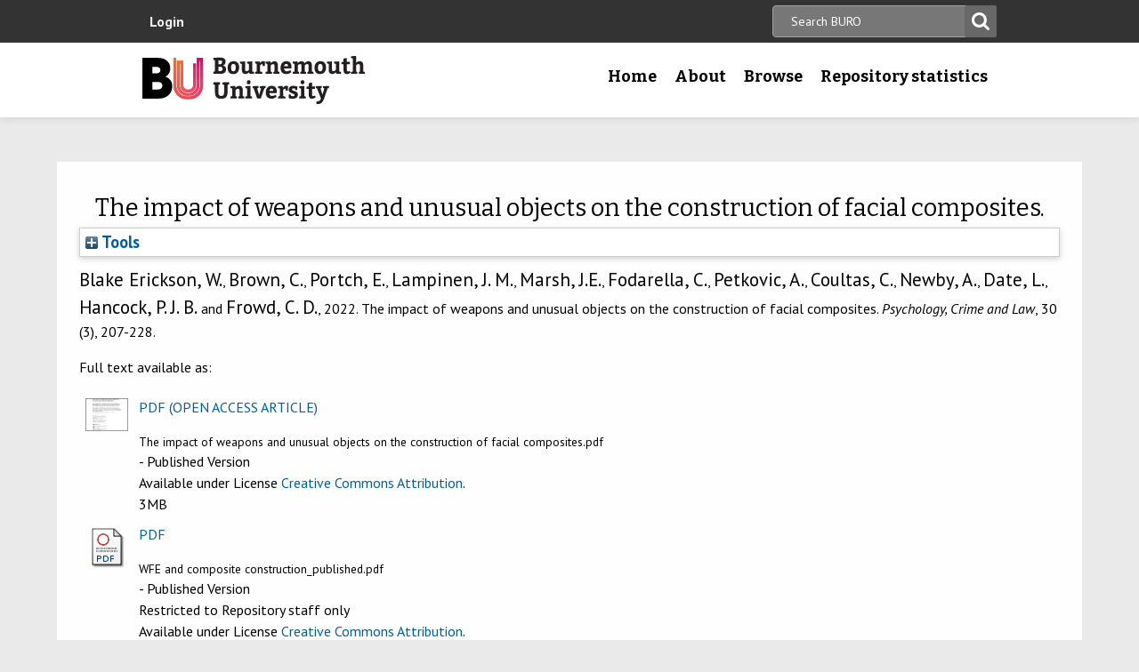

--- FILE ---
content_type: text/html; charset=utf-8
request_url: https://eprints.bournemouth.ac.uk/37085/
body_size: 42610
content:
<!DOCTYPE html>
<html xmlns="http://www.w3.org/1999/xhtml" lang="en-gb">

 <head>
    <meta http-equiv="X-UA-Compatible" content="IE=edge,chrome=1" />
    <title>
	Bournemouth University Research Online [BURO] -  The impact of weapons and unusual objects on the construction of facial composites. 
    </title>
    <meta http-equiv="Content-Type" content="text/html; charset=utf-8" />
<meta name="og:title" content="Research" />
<meta name="og:image" content="/images/pg-research.jpg" />
<link rel="shortcut icon" href="/favicon.ico" type="image/vnd.microsoft.icon" />
<meta name="nid" content="1061" />
<link rel="shortlink" href="/node/1061" />
<meta name="content_type" content="hub" />
    <meta name="MobileOptimized" content="width" />
    <meta name="HandheldFriendly" content="true" />
    <meta name="viewport" content="width=device-width, initial-scale=1" />
    <meta http-equiv="cleartype" content="on" />

        <!-- Favicons - the standard .ico file is uploaded to the theme root and automatically pulled in by Drupal -->
    <link rel="apple-touch-icon" sizes="57x57" href="/images/favicons/apple-touch-icon-57x57.png" />
    <link rel="apple-touch-icon" sizes="114x114" href="/images/favicons/apple-touch-icon-114x114.png" />
    <link rel="apple-touch-icon" sizes="72x72" href="/images/favicons/apple-touch-icon-72x72.png" />
    <link rel="apple-touch-icon" sizes="144x144" href="/images/favicons/apple-touch-icon-144x144.png" />
    <link rel="apple-touch-icon" sizes="60x60" href="/images/favicons/apple-touch-icon-60x60.png" />
    <link rel="apple-touch-icon" sizes="120x120" href="/images/favicons/apple-touch-icon-120x120.png" />
    <link rel="apple-touch-icon" sizes="76x76" href="/images/favicons/apple-touch-icon-76x76.png" />
    <link rel="apple-touch-icon" sizes="152x152" href="/images/favicons/apple-touch-icon-152x152.png" />
    <link rel="apple-touch-icon" sizes="180x180" href="/images/favicons/apple-touch-icon-180x180.png" />
    <link rel="icon" type="image/png" href="/images/favicons/favicon-192x192.png" sizes="192x192" />
    <link rel="icon" type="image/png" href="/images/favicons/favicon-160x160.png" sizes="160x160" />
    <link rel="icon" type="image/png" href="/images/favicons/favicon-96x96.png" sizes="96x96" />
    <link rel="icon" type="image/png" href="/images/favicons/favicon-16x16.png" sizes="16x16" />
    <link rel="icon" type="image/png" href="/images/favicons/favicon-32x32.png" sizes="32x32" />
    <meta name="msapplication-TileColor" content="#ffffff" />
    <meta name="msapplication-TileImage" content="/images/favicons/mstile-144x144.png" />

    <link type="text/css" rel="stylesheet" href="/style/css_lQaZfjVpwP_oGNqdtWCSpJT1EMqXdMiU84ekLLxQnc4.css" media="all" />
<link type="text/css" rel="stylesheet" href="/style/css_zRvMAI_bJax8k2xtXGOIpA_1MY-GtcZ6Usnh2bW1Q84.css" media="all" />
<link type="text/css" rel="stylesheet" href="/style/css_fpJLIrIiDH12HaZsPIeap5H2ZD2YXivp4yJ1GFAQLkg.css" media="all" />
<link type="text/css" rel="stylesheet" href="/style/css_ibaafO4HOwPbvEKM4D9m9xhBOa7M5raY6z9azUyHR8w.css" media="all" />
<link type="text/css" rel="stylesheet" href="/style/css_HxN4UEzvnlU6MZjpAmoGWBol6bUlIUGUKX1rx15_xdg.css" media="all" />
<link type="text/css" rel="stylesheet" href="/style/css_47DEQpj8HBSa-_TImW-5JCeuQeRkm5NMpJWZG3hSuFU.css" media="print" />
    <!--[if lt IE 9]>
      <script src="//html5shiv.googlecode.com/svn/trunk/html5.js"></script>
      <link type="text/css" rel="stylesheet" href="/sites/all/themes/bournemouth/assets/css/ie.css">
    <![endif]-->
    <script type="text/javascript" src="/javascript/js_gPM6NXOQjN2XM2JWQGfy07nKmcdDFrL289YA7h80ySs.js">// <!-- No script --></script>
<script type="text/javascript" src="/javascript/js_zRV_QHi5r5FxSSxKuFFWFUmkRXnFD4XPQXjNIo_cLyQ.js">// <!-- No script --></script>
<script type="text/javascript" src="/javascript/js_yjgKWhXmiv-XZQamNTAV3dGFnKEQk_5fXXBDT-m7yYM.js">// <!-- No script --></script>
<script type="text/javascript" src="/javascript/js_wr_JpMjWuY-Ch9t6l9QDl7sgNCgJ6LF2NYUrIfc4YYg.js">// <!-- No script --></script>
<script type="text/javascript">
<!--//--><![CDATA[//><!--
jQuery.extend(Drupal.settings, {"basePath":"\/","pathPrefix":"","ajaxPageState":{"theme":"bournemouth","theme_token":"Nq1GGANNQJuDFRkq3ZTS5OfjdynkAFUrUZ3JkA9LPqQ","jquery_version":"1.10","js":{"sites\/all\/modules\/drupal.org\/jquery_update\/replace\/jquery\/1.10\/jquery.min.js":1,"misc\/jquery.once.js":1,"misc\/drupal.js":1,"sites\/all\/modules\/drupal.org\/jquery_update\/replace\/ui\/ui\/minified\/jquery.ui.core.min.js":1,"sites\/all\/modules\/drupal.org\/jquery_update\/replace\/ui\/ui\/minified\/jquery.ui.widget.min.js":1,"sites\/all\/modules\/drupal.org\/jquery_update\/replace\/ui\/ui\/minified\/jquery.ui.button.min.js":1,"sites\/all\/modules\/drupal.org\/jquery_update\/replace\/ui\/ui\/minified\/jquery.ui.mouse.min.js":1,"sites\/all\/modules\/drupal.org\/jquery_update\/replace\/ui\/ui\/minified\/jquery.ui.draggable.min.js":1,"sites\/all\/modules\/drupal.org\/jquery_update\/replace\/ui\/ui\/minified\/jquery.ui.position.min.js":1,"sites\/all\/modules\/drupal.org\/jquery_update\/replace\/ui\/ui\/minified\/jquery.ui.resizable.min.js":1,"sites\/all\/modules\/drupal.org\/jquery_update\/replace\/ui\/ui\/minified\/jquery.ui.dialog.min.js":1,"misc\/ajax.js":1,"sites\/all\/modules\/drupal.org\/jquery_update\/js\/jquery_update.js":1,"sites\/all\/modules\/drupal.org\/environment_indicator\/tinycon.min.js":1,"sites\/all\/modules\/drupal.org\/environment_indicator\/environment_indicator.js":1,"sites\/all\/modules\/drupal.org\/environment_indicator\/color.js":1,"sites\/all\/modules\/numiko\/link_tracking_js\/auto_click_tracking.js":1,"sites\/all\/modules\/drupal.org\/linkit\/js\/linkit.js":1,"misc\/progress.js":1,"sites\/all\/modules\/drupal.org\/linkit\/editors\/ckeditor\/linkitDialog.js":1,"sites\/all\/themes\/bournemouth\/assets\/js\/production.js":1},"css":{"modules\/system\/system.base.css":1,"misc\/ui\/jquery.ui.core.css":1,"misc\/ui\/jquery.ui.theme.css":1,"misc\/ui\/jquery.ui.button.css":1,"misc\/ui\/jquery.ui.resizable.css":1,"misc\/ui\/jquery.ui.dialog.css":1,"sites\/all\/modules\/drupal.org\/date\/date_api\/date.css":1,"sites\/all\/modules\/drupal.org\/date\/date_popup\/themes\/datepicker.1.7.css":1,"sites\/all\/modules\/drupal.org\/environment_indicator\/environment_indicator.css":1,"sites\/all\/modules\/drupal.org\/google_appliance\/theme\/google_appliance.css":1,"sites\/all\/modules\/drupal.org\/views\/css\/views.css":1,"sites\/all\/modules\/drupal.org\/ckeditor\/css\/ckeditor.css":1,"sites\/all\/modules\/drupal.org\/ctools\/css\/ctools.css":1,"sites\/all\/modules\/numiko\/asset\/css\/assets.css":1,"sites\/all\/modules\/drupal.org\/field_collection\/field_collection.theme.css":1,"sites\/all\/themes\/bournemouth\/assets\/css\/global.css":1,"sites\/all\/themes\/bournemouth\/assets\/css\/print.css":1}},"linkit":{"autocompletePath":"https:\/\/www1.bournemouth.ac.uk\/linkit\/autocomplete\/___profile___?s=","dashboardPath":"\/linkit\/dashboard\/","currentInstance":{}}});
//--><!]]>
</script>

    <!-- Selectivizr for nth-child support in older IE -->
    <!--[if (gte IE 6)&(lte IE 8)]>
      <script type="text/javascript" src="/sites/all/themes/bournemouth/assets/js/selectivizr-min.js"></script>
    <![endif]-->

    <!-- Page hiding snippet (recommended)  -->
    <style>.async-hide { opacity: 0 !important} </style>
    <script>(function(a,s,y,n,c,h,i,d,e){s.className+=' '+y;h.start=1*new Date;
    h.end=i=function(){s.className=s.className.replace(RegExp(' ?'+y),'')};
    (a[n]=a[n]||[]).hide=h;setTimeout(function(){i();h.end=null},c);h.timeout=c;
    })(window,document.documentElement,'async-hide','dataLayer',800,
    {'GTM-54268N2':true});</script>

    <script>
    var _prum = [['id', '542a4910abe53d0355a9886c'],
                 ['mark', 'firstbyte', (new Date()).getTime()]];
    (function() {
        var s = document.getElementsByTagName('script')[0]
          , p = document.createElement('script');
        p.async = 'async';
        p.src = '//rum-static.pingdom.net/prum.min.js';
        s.parentNode.insertBefore(p, s);
    })();
    </script>

  <meta name="eprints.eprintid" content="37085" />
<meta name="eprints.rev_number" content="12" />
<meta name="eprints.eprint_status" content="archive" />
<meta name="eprints.userid" content="1101" />
<meta name="eprints.dir" content="disk0/00/03/70/85" />
<meta name="eprints.datestamp" content="2022-06-22 12:39:10" />
<meta name="eprints.lastmod" content="2024-05-20 13:03:29" />
<meta name="eprints.status_changed" content="2024-05-20 13:03:29" />
<meta name="eprints.type" content="article" />
<meta name="eprints.metadata_visibility" content="show" />
<meta name="eprints.sword_depositor" content="1101" />
<meta name="eprints.creators_name" content="Blake Erickson, W." />
<meta name="eprints.creators_name" content="Brown, C." />
<meta name="eprints.creators_name" content="Portch, Emma" />
<meta name="eprints.creators_name" content="Lampinen, J. M." />
<meta name="eprints.creators_name" content="Marsh, J.E." />
<meta name="eprints.creators_name" content="Fodarella, C." />
<meta name="eprints.creators_name" content="Petkovic, A." />
<meta name="eprints.creators_name" content="Coultas, C." />
<meta name="eprints.creators_name" content="Newby, A." />
<meta name="eprints.creators_name" content="Date, L." />
<meta name="eprints.creators_name" content="Hancock, P. J. B." />
<meta name="eprints.creators_name" content="Frowd, C. D." />
<meta name="eprints.creators_id" content="eportch@bournemouth.ac.uk" />
<meta name="eprints.title" content="The impact of weapons and unusual objects on the construction of facial composites" />
<meta name="eprints.ispublished" content="pub" />
<meta name="eprints.keywords" content="Facial composite; weapon; EvoFIT; law enforcement" />
<meta name="eprints.suggestions" content="Open access.
Accepted 10.05.22; published online 20.06.22
Please add volume/issue details when known. DR 22.06.22" />
<meta name="eprints.abstract" content="The presence of a weapon in the perpetration of a crime can impede an observer’s ability to describe and/or recognise the person responsible. In the current experiment, we explore whether weapons when present at encoding of a target identity interfere with the construction of a facial composite. Participants encoded an unfamiliar target face seen either on its own or paired with a knife. Encoding duration (10 or 30 s) was also manipulated. The following day, participants recalled the face and constructed a composite of it using a holistic system (EvoFIT). Correct naming of the participants’ composites was found to reduce reliably when target faces were paired with the weapon at 10 s but not at 30 s. These data suggest that the presence of a weapon reduces the effectiveness of facial composites following a short encoding duration. Implications for theory and police practice are discussed." />
<meta name="eprints.date_type" content="published" />
<meta name="eprints.date" content="2022-06-20" />
<meta name="eprints.publisher" content="Taylor &amp; Francis" />
<meta name="eprints.doi" content="10.1080/1068316X.2022.2079643" />
<meta name="eprints.depts" content="facsci" />
<meta name="eprints.journal_impact_factor" content="0.815" />
<meta name="eprints.creators_browse_id" content="402c4d7b3f4ade81c2875f42c55925ca" />
<meta name="eprints.full_text_status" content="restricted" />
<meta name="eprints.publication" content="Psychology, Crime and Law" />
<meta name="eprints.volume" content="30" />
<meta name="eprints.number" content="3" />
<meta name="eprints.pagerange" content="207-228" />
<meta name="eprints.refereed" content="TRUE" />
<meta name="eprints.issn" content="1068-316X" />
<meta name="eprints.fp7_type" content="info:eu-repo/semantics/article" />
<meta name="eprints.dates_date" content="2022-06-20" />
<meta name="eprints.dates_date" content="2022-05-10" />
<meta name="eprints.dates_date" content="2024-03" />
<meta name="eprints.dates_date_type" content="published" />
<meta name="eprints.dates_date_type" content="accepted" />
<meta name="eprints.dates_date_type" content="published" />
<meta name="eprints.citation" content=" Blake Erickson, W., Brown, C., Portch, E., Lampinen, J. M., Marsh, J.E., Fodarella, C., Petkovic, A., Coultas, C., Newby, A., Date, L., Hancock, P. J. B. and Frowd, C. D., 2022.    The impact of weapons and unusual objects on the construction of facial composites.   Psychology, Crime and Law, 30 (3), 207-228.   " />
<meta name="eprints.document_url" content="https://eprints.bournemouth.ac.uk/37085/7/The%20impact%20of%20weapons%20and%20unusual%20objects%20on%20the%20construction%20of%20facial%20composites.pdf" />
<meta name="eprints.document_url" content="https://eprints.bournemouth.ac.uk/37085/1/WFE%20and%20composite%20construction_published.pdf" />
<link rel="schema.DC" href="http://purl.org/DC/elements/1.0/" />
<meta name="DC.relation" content="https://eprints.bournemouth.ac.uk/37085/" />
<meta name="DC.title" content="The impact of weapons and unusual objects on the construction of facial composites" />
<meta name="DC.creator" content="Blake Erickson, W." />
<meta name="DC.creator" content="Brown, C." />
<meta name="DC.creator" content="Portch, Emma" />
<meta name="DC.creator" content="Lampinen, J. M." />
<meta name="DC.creator" content="Marsh, J.E." />
<meta name="DC.creator" content="Fodarella, C." />
<meta name="DC.creator" content="Petkovic, A." />
<meta name="DC.creator" content="Coultas, C." />
<meta name="DC.creator" content="Newby, A." />
<meta name="DC.creator" content="Date, L." />
<meta name="DC.creator" content="Hancock, P. J. B." />
<meta name="DC.creator" content="Frowd, C. D." />
<meta name="DC.description" content="The presence of a weapon in the perpetration of a crime can impede an observer’s ability to describe and/or recognise the person responsible. In the current experiment, we explore whether weapons when present at encoding of a target identity interfere with the construction of a facial composite. Participants encoded an unfamiliar target face seen either on its own or paired with a knife. Encoding duration (10 or 30 s) was also manipulated. The following day, participants recalled the face and constructed a composite of it using a holistic system (EvoFIT). Correct naming of the participants’ composites was found to reduce reliably when target faces were paired with the weapon at 10 s but not at 30 s. These data suggest that the presence of a weapon reduces the effectiveness of facial composites following a short encoding duration. Implications for theory and police practice are discussed." />
<meta name="DC.publisher" content="Taylor &amp; Francis" />
<meta name="DC.date" content="2022-06-20" />
<meta name="DC.type" content="Article" />
<meta name="DC.type" content="PeerReviewed" />
<meta name="DC.format" content="application/pdf" />
<meta name="DC.language" content="en" />
<meta name="DC.rights" content="cc_by_4" />
<meta name="DC.identifier" content="https://eprints.bournemouth.ac.uk/37085/7/The%20impact%20of%20weapons%20and%20unusual%20objects%20on%20the%20construction%20of%20facial%20composites.pdf" />
<meta name="DC.format" content="application/pdf" />
<meta name="DC.language" content="en" />
<meta name="DC.rights" content="cc_by_4" />
<meta name="DC.identifier" content="https://eprints.bournemouth.ac.uk/37085/1/WFE%20and%20composite%20construction_published.pdf" />
<meta name="DC.identifier" content=" Blake Erickson, W., Brown, C., Portch, E., Lampinen, J. M., Marsh, J.E., Fodarella, C., Petkovic, A., Coultas, C., Newby, A., Date, L., Hancock, P. J. B. and Frowd, C. D., 2022.    The impact of weapons and unusual objects on the construction of facial composites.   Psychology, Crime and Law, 30 (3), 207-228.   " />
<!-- Highwire Press meta tags -->
<meta name="citation_title" content="The impact of weapons and unusual objects on the construction of facial composites" />
<meta name="citation_author" content="Blake Erickson, W." />
<meta name="citation_author" content="Brown, C." />
<meta name="citation_author" content="Portch, Emma" />
<meta name="citation_author" content="Lampinen, J. M." />
<meta name="citation_author" content="Marsh, J.E." />
<meta name="citation_author" content="Fodarella, C." />
<meta name="citation_author" content="Petkovic, A." />
<meta name="citation_author" content="Coultas, C." />
<meta name="citation_author" content="Newby, A." />
<meta name="citation_author" content="Date, L." />
<meta name="citation_author" content="Hancock, P. J. B." />
<meta name="citation_author" content="Frowd, C. D." />
<meta name="citation_publication_date" content="2022/06/20" />
<meta name="citation_online_date" content="2022/06/22" />
<meta name="citation_journal_title" content="Psychology, Crime and Law" />
<meta name="citation_issn" content="1068-316X" />
<meta name="citation_volume" content="30" />
<meta name="citation_issue" content="3" />
<meta name="citation_firstpage" content="207" />
<meta name="citation_lastpage" content="228" />
<meta name="citation_pdf_url" content="https://eprints.bournemouth.ac.uk/37085/7/The%20impact%20of%20weapons%20and%20unusual%20objects%20on%20the%20construction%20of%20facial%20composites.pdf" />
<meta name="citation_pdf_url" content="https://eprints.bournemouth.ac.uk/37085/1/WFE%20and%20composite%20construction_published.pdf" />
<meta name="citation_date" content="2022/06/20" />
<meta name="citation_cover_date" content="2022/06/20" />
<meta name="citation_publisher" content="Taylor &amp; Francis" />
<meta name="citation_abstract" content="The presence of a weapon in the perpetration of a crime can impede an observer’s ability to describe and/or recognise the person responsible. In the current experiment, we explore whether weapons when present at encoding of a target identity interfere with the construction of a facial composite. Participants encoded an unfamiliar target face seen either on its own or paired with a knife. Encoding duration (10 or 30 s) was also manipulated. The following day, participants recalled the face and constructed a composite of it using a holistic system (EvoFIT). Correct naming of the participants’ composites was found to reduce reliably when target faces were paired with the weapon at 10 s but not at 30 s. These data suggest that the presence of a weapon reduces the effectiveness of facial composites following a short encoding duration. Implications for theory and police practice are discussed." />
<meta name="citation_language" content="en" />
<meta name="citation_keywords" content="Facial composite; weapon; EvoFIT; law enforcement" />
<!-- PRISM meta tags -->
<link rel="schema.prism" href="https://www.w3.org/submissions/2020/SUBM-prism-20200910/" />
<meta name="prism.dateReceived" content="2022-06-22T12:39:10" />
<meta name="prism.modificationDate" content="2024-05-20T13:03:29" />
<meta name="prism.pageRange" content="207-228" />
<meta name="prism.startingPage" content="207" />
<meta name="prism.endingPage" content="228" />
<meta name="prism.issn" content="1068-316X" />
<meta name="prism.publicationName" content="Psychology, Crime and Law" />
<meta name="prism.volume" content="30" />
<meta name="prism.number" content="3" />
<meta name="prism.keyword" content="Facial composite" />
<meta name="prism.keyword" content="weapon" />
<meta name="prism.keyword" content="EvoFIT" />
<meta name="prism.keyword" content="law enforcement" />
<link rel="canonical" href="https://eprints.bournemouth.ac.uk/37085/" />
<link title="RDF+N3" rel="alternate" type="text/n3" href="https://eprints.bournemouth.ac.uk/cgi/export/eprint/37085/RDFN3/bournemouth-eprint-37085.n3" />
<link title="HTML Citation" rel="alternate" type="text/html; charset=utf-8" href="https://eprints.bournemouth.ac.uk/cgi/export/eprint/37085/HTML/bournemouth-eprint-37085.html" />
<link title="RDF+N-Triples" rel="alternate" type="text/plain" href="https://eprints.bournemouth.ac.uk/cgi/export/eprint/37085/RDFNT/bournemouth-eprint-37085.nt" />
<link title="JSON" rel="alternate" type="application/json; charset=utf-8" href="https://eprints.bournemouth.ac.uk/cgi/export/eprint/37085/JSON/bournemouth-eprint-37085.js" />
<link title="METS" rel="alternate" type="text/xml; charset=utf-8" href="https://eprints.bournemouth.ac.uk/cgi/export/eprint/37085/METS/bournemouth-eprint-37085.xml" />
<link title="OpenURL ContextObject in Span" rel="alternate" type="text/plain; charset=utf-8" href="https://eprints.bournemouth.ac.uk/cgi/export/eprint/37085/COinS/bournemouth-eprint-37085.txt" />
<link title="MPEG-21 DIDL" rel="alternate" type="text/xml; charset=utf-8" href="https://eprints.bournemouth.ac.uk/cgi/export/eprint/37085/DIDL/bournemouth-eprint-37085.xml" />
<link title="EndNote" rel="alternate" type="text/plain; charset=utf-8" href="https://eprints.bournemouth.ac.uk/cgi/export/eprint/37085/EndNote/bournemouth-eprint-37085.enw" />
<link title="RIOXX2 XML" rel="alternate" type="text/xml; charset=utf-8" href="https://eprints.bournemouth.ac.uk/cgi/export/eprint/37085/RIOXX2/bournemouth-eprint-37085.xml" />
<link title="RDF+XML" rel="alternate" type="application/rdf+xml" href="https://eprints.bournemouth.ac.uk/cgi/export/eprint/37085/RDFXML/bournemouth-eprint-37085.rdf" />
<link title="Multiline CSV" rel="alternate" type="text/csv; charset=utf-8" href="https://eprints.bournemouth.ac.uk/cgi/export/eprint/37085/CSV/bournemouth-eprint-37085.csv" />
<link title="Atom" rel="alternate" type="application/atom+xml;charset=utf-8" href="https://eprints.bournemouth.ac.uk/cgi/export/eprint/37085/Atom/bournemouth-eprint-37085.xml" />
<link title="OpenURL ContextObject" rel="alternate" type="text/xml; charset=utf-8" href="https://eprints.bournemouth.ac.uk/cgi/export/eprint/37085/ContextObject/bournemouth-eprint-37085.xml" />
<link title="MODS" rel="alternate" type="text/xml; charset=utf-8" href="https://eprints.bournemouth.ac.uk/cgi/export/eprint/37085/MODS/bournemouth-eprint-37085.xml" />
<link title="ASCII Citation" rel="alternate" type="text/plain; charset=utf-8" href="https://eprints.bournemouth.ac.uk/cgi/export/eprint/37085/Text/bournemouth-eprint-37085.txt" />
<link title="RefWorks" rel="alternate" type="text/plain" href="https://eprints.bournemouth.ac.uk/cgi/export/eprint/37085/RefWorks/bournemouth-eprint-37085.ref" />
<link title="Dublin Core FP7" rel="alternate" type="text/plain; charset=utf-8" href="https://eprints.bournemouth.ac.uk/cgi/export/eprint/37085/DC_Ext/bournemouth-eprint-37085.txt" />
<link title="Refer" rel="alternate" type="text/plain" href="https://eprints.bournemouth.ac.uk/cgi/export/eprint/37085/Refer/bournemouth-eprint-37085.refer" />
<link title="Simple Metadata" rel="alternate" type="text/plain; charset=utf-8" href="https://eprints.bournemouth.ac.uk/cgi/export/eprint/37085/Simple/bournemouth-eprint-37085.txt" />
<link title="Dublin Core" rel="alternate" type="text/plain; charset=utf-8" href="https://eprints.bournemouth.ac.uk/cgi/export/eprint/37085/DC/bournemouth-eprint-37085.txt" />
<link title="BibTeX" rel="alternate" type="text/plain; charset=utf-8" href="https://eprints.bournemouth.ac.uk/cgi/export/eprint/37085/BibTeX/bournemouth-eprint-37085.bib" />
<link title="EP3 XML" rel="alternate" type="application/vnd.eprints.data+xml; charset=utf-8" href="https://eprints.bournemouth.ac.uk/cgi/export/eprint/37085/XML/bournemouth-eprint-37085.xml" />
<link title="Reference Manager" rel="alternate" type="text/plain" href="https://eprints.bournemouth.ac.uk/cgi/export/eprint/37085/RIS/bournemouth-eprint-37085.ris" />
<link href="https://eprints.bournemouth.ac.uk/" rel="Top" />
    <link href="https://eprints.bournemouth.ac.uk/sword-app/servicedocument" rel="Sword" />
    <link href="https://eprints.bournemouth.ac.uk/id/contents" rel="SwordDeposit" />
    <link type="text/html" href="https://eprints.bournemouth.ac.uk/cgi/search" rel="Search" />
    <link title="Bournemouth University Research Online [BURO]" type="application/opensearchdescription+xml" href="https://eprints.bournemouth.ac.uk/cgi/opensearchdescription" rel="Search" />
    <script src="https://www.google.com/jsapi" type="text/javascript">
//padder
</script><script type="text/javascript">
// <![CDATA[
google.charts.load("current", {packages:["corechart", "geochart"]});
// ]]></script><script type="text/javascript">
// <![CDATA[
var eprints_http_root = "https://eprints.bournemouth.ac.uk";
var eprints_http_cgiroot = "https://eprints.bournemouth.ac.uk/cgi";
var eprints_oai_archive_id = "eprints.bournemouth.ac.uk";
var eprints_logged_in = false;
var eprints_logged_in_userid = 0; 
var eprints_logged_in_username = ""; 
var eprints_logged_in_usertype = ""; 
var eprints_lang_id = "en";
// ]]></script>
    <style type="text/css">.ep_logged_in { display: none }</style>
    <link type="text/css" href="/style/auto-3.4.6.css?1764760548" rel="stylesheet" />
    <script src="/javascript/auto-3.4.6.js?1757686861" type="text/javascript">
//padder
</script>
    <!--[if lte IE 6]>
        <link rel="stylesheet" type="text/css" href="/style/ie6.css" />
   <![endif]-->
    <meta name="Generator" content="EPrints 3.4.6" />
    <meta http-equiv="Content-Type" content="text/html; charset=UTF-8" />
    <meta http-equiv="Content-Language" content="en" />
    

  </head>
  <body class=" html not-front not-logged-in no-sidebars page-node page-node- page-node-1061 node-type-hub theme-burgundy">
<!-- Google Tag Manager -->
<noscript><iframe src="//www.googletagmanager.com/ns.html?id=GTM-LSWT" height="0" width="0" style="display:none;visibility:hidden"></iframe></noscript>
<script type="text/javascript">(function(w,d,s,l,i){w[l]=w[l]||[];w[l].push({'gtm.start':new Date().getTime(),event:'gtm.js'});var f=d.getElementsByTagName(s)[0];var j=d.createElement(s);var dl=l!='dataLayer'?'&amp;l='+l:'';j.src='//www.googletagmanager.com/gtm.js?id='+i+dl;j.type='text/javascript';j.async=true;f.parentNode.insertBefore(j,f);})(window,document,'script','dataLayer','GTM-LSWT');</script>
<!-- End Google Tag Manager -->
    <!--googleoff: index-->
    <!--googleoff: snippet-->
    <a href="#main-content" class="element-invisible element-focusable">Skip to main content</a>
          
  <header class="page-header" role="banner">
 
            <div class="page-header__top-navigation">
          <div class="region region-header">
	<div class="wrapper">  		<section class="block block-block-content block-block-content-utility clearfix">
                    <!-- utility.tpl.php -->
<div id="block-search-form" class="clearfix block block-search block-search-form block-search-utility-search utility-search clearfix" role="search">
	<form style="display:inline" action="/cgi/facet/simple2" accept-charset="utf-8" method="get">
                                <input type="text" size="50" name="q" class="searchbarbox" placeholder="Search BURO" />
                                <input type="submit" value="Search" name="_action_search" class="searchbarbutton" />
                                <input type="hidden" value="Search" name="_action_search" />
                                <input type="hidden" value="bytitle" name="_order" />
                                <input type="hidden" value="ALL" name="basic_srchtype" />
                                <input type="hidden" value="ALL" name="_satisfyall" />
        </form>
</div>

<nav id="block-menu-block-1" class="block block-menu-block block-menu-utility-navigation utility-navigation clearfix" role="navigation">
	<ul class="ep_tm_key_tools" id="ep_tm_menu_tools"><li class="ep_tm_key_tools_item"><a href="/cgi/users/home" class="ep_tm_key_tools_item_link">Login</a></li></ul>
</nav>
</section>
 
  	</div></div>
        </div>
    
    <div class="wrapper">

    <div class="page-header-row">

      <a class="page-header-logo" href="https://www1.bournemouth.ac.uk" target="_new">Bournemouth University</a>

        <div class="menu-wrapper"> <!-- this is needed for mobile menu -->
                    <div id="page-header-navigation" class="page-header__navigation">
            <div class="region region-primary-navigation">
	<div class="wrapper">  		<nav class="block block-menu-block menu-primary block-menu-block-4 clearfix">
                    <ul class="menu">
			<li class="first leaf menu-item menu-item-home"><a href="/" title="">Home</a></li>
			<li class="expanded menu-mlid-1436 menu-item menu-item-research"><a href="/information.html" title="">About</a></li>
			<li class="expanded menu-mlid-871 menu-item menu-item-study"><a href="/view/" title="">Browse</a></li>
			<li class="expanded menu-mlid-1506 menu-item menu-item-why-bu?"><a href="/stats.html" title="">Repository statistics</a></li>
		    </ul>
		</nav>
  	</div></div>
          </div>
                  </div>
      </div>

    </div><!-- //.wrapper -->

  </header><!-- //.page-header -->

<div class="ep_tm_page_content">

	<h1 class="ep_tm_pagetitle">
		

The impact of weapons and unusual objects on the construction of facial composites.


	</h1>
        <div class="ep_summary_content"><div class="ep_summary_content_top"><div id="ep_summary_box_1" class="ep_summary_box ep_plugin_summary_box_tools"><div class="ep_summary_box_title"><div class="ep_no_js">Tools</div><div id="ep_summary_box_1_colbar" class="ep_only_js" style="display: none"><a class="ep_box_collapse_link" onclick="EPJS_blur(event); EPJS_toggleSlideScroll('ep_summary_box_1_content',true,'ep_summary_box_1');EPJS_toggle('ep_summary_box_1_colbar',true);EPJS_toggle('ep_summary_box_1_bar',false);return false" href="#"><img src="/style/images/minus.png" alt="-" border="0" /> Tools</a></div><div id="ep_summary_box_1_bar" class="ep_only_js"><a class="ep_box_collapse_link" onclick="EPJS_blur(event); EPJS_toggleSlideScroll('ep_summary_box_1_content',false,'ep_summary_box_1');EPJS_toggle('ep_summary_box_1_colbar',false);EPJS_toggle('ep_summary_box_1_bar',true);return false" href="#"><img src="/style/images/plus.png" alt="+" border="0" /> Tools</a></div></div><div id="ep_summary_box_1_content" class="ep_summary_box_body" style="display: none"><div id="ep_summary_box_1_content_inner"><div class="ep_block" style="margin-bottom: 1em"><form action="https://eprints.bournemouth.ac.uk/cgi/export_redirect" accept-charset="utf-8" method="get">
  <input id="eprintid" name="eprintid" type="hidden" value="37085" />
  <select name="format" aria-labelledby="box_tools_export_button">
    <option value="RDFN3">RDF+N3</option>
    <option value="HTML">HTML Citation</option>
    <option value="RDFNT">RDF+N-Triples</option>
    <option value="JSON">JSON</option>
    <option value="METS">METS</option>
    <option value="COinS">OpenURL ContextObject in Span</option>
    <option value="DIDL">MPEG-21 DIDL</option>
    <option value="EndNote">EndNote</option>
    <option value="RIOXX2">RIOXX2 XML</option>
    <option value="RDFXML">RDF+XML</option>
    <option value="CSV">Multiline CSV</option>
    <option value="Atom">Atom</option>
    <option value="ContextObject">OpenURL ContextObject</option>
    <option value="MODS">MODS</option>
    <option value="Text">ASCII Citation</option>
    <option value="RefWorks">RefWorks</option>
    <option value="DC_Ext">Dublin Core FP7</option>
    <option value="Refer">Refer</option>
    <option value="Simple">Simple Metadata</option>
    <option value="DC">Dublin Core</option>
    <option value="BibTeX">BibTeX</option>
    <option value="XML">EP3 XML</option>
    <option value="RIS">Reference Manager</option>
  </select>
  <input id="box_tools_export_button" class="ep_form_action_button" type="submit" value="Export" />
</form></div></div></div></div></div><div class="ep_summary_content_left"></div><div class="ep_summary_content_right"></div><div class="ep_summary_content_main"><p class="ep_block" style="margin-bottom: 1em">

<span class="person_name">Blake Erickson, W.</span>, <span class="person_name">Brown, C.</span>, <span class="person_name">Portch, E.</span>, <span class="person_name">Lampinen, J. M.</span>, <span class="person_name">Marsh, J.E.</span>, <span class="person_name">Fodarella, C.</span>, <span class="person_name">Petkovic, A.</span>, <span class="person_name">Coultas, C.</span>, <span class="person_name">Newby, A.</span>, <span class="person_name">Date, L.</span>, <span class="person_name">Hancock, P. J. B.</span> and <span class="person_name">Frowd, C. D.</span>, 2022. 




    The impact of weapons and unusual objects on the construction of facial composites.
  


    <em>Psychology, Crime and Law</em>, 30 (3), 207-228.
    
  


</p><p class="ep_block" style="margin-bottom: 1em">Full text available as:</p><table class="ep_block" style="margin-bottom: 1em"><tr><td style="text-align:center" valign="top"><a onmouseover="EPJS_ShowPreview( event, 'doc_preview_155731', 'right' );" onmouseout="EPJS_HidePreview( event, 'doc_preview_155731', 'right' );" class="ep_document_link" href="https://eprints.bournemouth.ac.uk/37085/7/The%20impact%20of%20weapons%20and%20unusual%20objects%20on%20the%20construction%20of%20facial%20composites.pdf" onblur="EPJS_HidePreview( event, 'doc_preview_155731', 'right' );" onfocus="EPJS_ShowPreview( event, 'doc_preview_155731', 'right' );"><img title="OPEN ACCESS ARTICLE" src="https://eprints.bournemouth.ac.uk/37085/7.hassmallThumbnailVersion/The%20impact%20of%20weapons%20and%20unusual%20objects%20on%20the%20construction%20of%20facial%20composites.pdf" alt="[thumbnail of OPEN ACCESS ARTICLE]" class="ep_doc_icon" border="0" /></a><div id="doc_preview_155731" class="ep_preview"><div><div><span><img id="doc_preview_155731_img" src="https://eprints.bournemouth.ac.uk/37085/7.haspreviewThumbnailVersion/The%20impact%20of%20weapons%20and%20unusual%20objects%20on%20the%20construction%20of%20facial%20composites.pdf" alt="" class="ep_preview_image" border="0" /><div class="ep_preview_title">Preview</div></span></div></div></div></td><td valign="top">

<!-- document citation -->


<span class="ep_document_citation">
<a class="ep_document_link" href="https://eprints.bournemouth.ac.uk/37085/7/The%20impact%20of%20weapons%20and%20unusual%20objects%20on%20the%20construction%20of%20facial%20composites.pdf"><span class="document_format">PDF (OPEN ACCESS ARTICLE)</span></a>
<br /><span class="document_filename">The impact of weapons and unusual objects on the construction of facial composites.pdf</span>
 - Published Version


  <br />Available under License <a href="http://creativecommons.org/licenses/by/4.0/">Creative Commons Attribution</a>.

</span>

<br />3MB</td></tr><tr><td style="text-align:center" valign="top"><a class="ep_document_link" href="https://eprints.bournemouth.ac.uk/37085/1/WFE%20and%20composite%20construction_published.pdf"><img title="WFE and composite construction_published.pdf" src="https://eprints.bournemouth.ac.uk/style/images/fileicons/application_pdf.png" alt="[thumbnail of WFE and composite construction_published.pdf]" class="ep_doc_icon" border="0" /></a></td><td valign="top">

<!-- document citation -->


<span class="ep_document_citation">
<a class="ep_document_link" href="https://eprints.bournemouth.ac.uk/37085/1/WFE%20and%20composite%20construction_published.pdf"><span class="document_format">PDF</span></a>
<br /><span class="document_filename">WFE and composite construction_published.pdf</span>
 - Published Version

  <br />Restricted to Repository staff only 

  <br />Available under License <a href="http://creativecommons.org/licenses/by/4.0/">Creative Commons Attribution</a>.

</span>

<br />3MB</td></tr><tr><td></td><td class="summary_page_copyright_notice" valign="top">
<p>Copyright to original material in this document is with the original owner(s). Access to this content through BURO is granted on condition that you use it only for research, scholarly or other non-commercial purposes. If you wish to use it for any other purposes, you must contact BU via <a href="mailto:BURO@bournemouth.ac.uk">BURO@bournemouth.ac.uk</a>.</p> 
<p>Any third party copyright material in this document remains the property of its respective owner(s). BU grants no licence for further use of that third party material.</p>
  </td></tr></table><p class="ep_block">DOI: <a href="http://dx.doi.org/10.1080/1068316X.2022.2079643">10.1080/1068316X.2022.2079643</a></p><div class="ep_block"><h2>Abstract</h2><p class="abstract" style="text-align: left; margin: 1em auto 0em auto">The presence of a weapon in the perpetration of a crime can impede an observer’s ability to describe and/or recognise the person responsible. In the current experiment, we explore whether weapons when present at encoding of a target identity interfere with the construction of a facial composite. Participants encoded an unfamiliar target face seen either on its own or paired with a knife. Encoding duration (10 or 30 s) was also manipulated. The following day, participants recalled the face and constructed a composite of it using a holistic system (EvoFIT). Correct naming of the participants’ composites was found to reduce reliably when target faces were paired with the weapon at 10 s but not at 30 s. These data suggest that the presence of a weapon reduces the effectiveness of facial composites following a short encoding duration. Implications for theory and police practice are discussed.</p></div><table class="ep_block" style="margin-bottom: 1em" cellpadding="3" border="0"><tr class="ep_table_row"><th class="ep_row ep_table_header" valign="top">Item Type:</th><td class="ep_row ep_table_data" valign="top">Article</td></tr><tr class="ep_table_row"><th class="ep_row ep_table_header" valign="top">ISSN:</th><td class="ep_row ep_table_data" valign="top">1068-316X</td></tr><tr class="ep_table_row"><th class="ep_row ep_table_header" valign="top">Uncontrolled Keywords:</th><td class="ep_row ep_table_data" valign="top">Facial composite; weapon; EvoFIT; law enforcement</td></tr><tr class="ep_table_row"><th class="ep_row ep_table_header" valign="top">Group:</th><td class="ep_row ep_table_data" valign="top"><a href="https://eprints.bournemouth.ac.uk/view/depts/facsci/">Faculty of Science &amp; Technology (Until 31/07/2025)</a></td></tr><tr class="ep_table_row"><th class="ep_row ep_table_header" valign="top">ID Code:</th><td class="ep_row ep_table_data" valign="top">37085</td></tr><tr class="ep_table_row"><th class="ep_row ep_table_header" valign="top">Deposited By:</th><td class="ep_row ep_table_data" valign="top">
      

<span class="ep_name_citation"><span class="person_name">Symplectic RT2</span></span>


</td></tr><tr class="ep_table_row"><th class="ep_row ep_table_header" valign="top">Deposited On:</th><td class="ep_row ep_table_data" valign="top">22 Jun 2022 12:39</td></tr><tr class="ep_table_row"><th class="ep_row ep_table_header" valign="top">Last Modified:</th><td class="ep_row ep_table_data" valign="top">20 May 2024 13:03</td></tr></table><div class="ep_block altmetric-div" style="margin-bottom: 1em"><script src="https://d1bxh8uas1mnw7.cloudfront.net/assets/embed.js">// <!-- No script --></script><div data-doi="10.1080/1068316X.2022.2079643" class="altmetric-embed" data-badge-details="right" data-badge-type="medium-donut"></div></div><div style="clear: both;"></div>
<h2 class="irstats2_summary_page_header">Downloads</h2>
<div class="irstats2_summary_page_container">
<p>Downloads per month over past year</p>
<div id="irstats2_summary_page_downloads" class="irstats2_graph"></div>
<!--<p style="text-align:center"><a href="#" id="irstats2_summary_page:link">View more statistics</a></p>-->
</div>
<script type="text/javascript">

	google.setOnLoadCallback( function(){ drawChart_eprint( '37085' ) } );
	
	function drawChart_eprint( irstats2_summary_page_eprintid ){ 

		/* $( 'irstats2_summary_page:link' ).setAttribute( 'href', '/cgi/stats/report/eprint/' + irstats2_summary_page_eprintid ); */

		new EPJS_Stats_GoogleGraph ( {
			'context': {
				'range':'1y',
				'set_name': 'eprint',
				'set_value': irstats2_summary_page_eprintid,
				'datatype':'downloads'
			},
			'options': {
				'container_id': 'irstats2_summary_page_downloads', 'date_resolution':'month','graph_type':'column'
			}
		} );
	}

</script>
<a href="/cgi/stats/report/eprint/37085">More statistics for this item...</a><table style="margin-right: auto; margin-left: auto; margin-top: 1em"><tr><td align="right">Repository Staff Only - </td><td><form action="https://eprints.bournemouth.ac.uk/cgi/users/home" accept-charset="utf-8" method="post" enctype="multipart/form-data"><input id="screen" name="screen" type="hidden" value="EPrint::View" /><input id="eprintid" name="eprintid" type="hidden" value="37085" /><div><input name="_action_null" class="ep_form_action_button" role="button" type="submit" value="Edit this item" /> </div></form></td></tr></table></div><div class="ep_summary_content_bottom"></div><div class="ep_summary_content_after"></div></div>
</div>
 
      <footer role="contentinfo" class="page-footer">

                  <div class="region region-footer-post">
	  		<nav class="block block-menu-block block-menu-block-8 clearfix">
                    <ul class="menu"><li class="first leaf menu-mlid-1716 menu-item menu-item-©-bournemouth-university-2006---2019.-all-rights-reserved."><h4 title="" class="nolink">© Bournemouth University 2006 - 2019. All rights reserved.</h4></li>
<li class="leaf menu-mlid-1726 menu-item menu-item-charitable-status"><a href="https://www1.bournemouth.ac.uk/about/governance/financial-information/our-charitable-status" title="" target="_blank">Charitable status</a></li>
<li class="leaf menu-mlid-1736 menu-item menu-item-website-privacy-&amp;-cookies"><a href="https://www1.bournemouth.ac.uk/about/governance/digital-security/website-privacy-cookies-policy" title="" target="_blank">Website privacy &amp; cookies</a></li>
<li class="last leaf menu-mlid-1741 menu-item menu-item-copyright-and-terms-of-use"><a href="https://www1.bournemouth.ac.uk/about/governance/digital-security/website-terms-conditions" title="" target="_blank">Copyright and terms of use</a></li>
</ul></nav>
<section class="block block-block-content block-block-content-social-links clearfix">
                    <ul class="social-list">
	<li><a href="https://www1.bournemouth.ac.uk/research" target="_blank">Research</a></li>
	<li><a href="https://www1.bournemouth.ac.uk/students/library" target="_blank">Library</a></li>
	<li><a href="https://www1.bournemouth.ac.uk/about/governance/access-information" target="_blank">Access to Information</a></li>

</ul></section>
 
  	</div>
        
    </footer>
        </body>
</html>